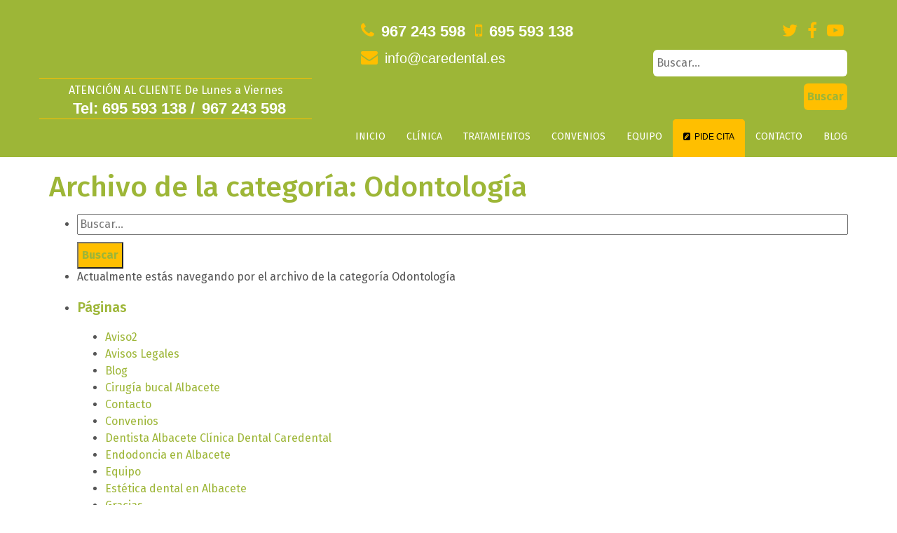

--- FILE ---
content_type: text/html; charset=UTF-8
request_url: https://www.caredental.es/cat/odontologia/
body_size: 11376
content:
<!DOCTYPE html>

<html xmlns="http://www.w3.org/1999/xhtml" lang="es">

<head profile="http://gmpg.org/xfn/11">

<meta charset="utf-8">

<meta http-equiv="X-UA-Compatible" content="IE=edge">

<meta name="viewport" content="width=device-width, initial-scale=1">


<meta name='robots' content='noindex, follow' />

	<!-- This site is optimized with the Yoast SEO plugin v23.1 - https://yoast.com/wordpress/plugins/seo/ -->
	<title>Odontología Archives - Caredental Albacete</title><link rel="preload" data-rocket-preload as="style" href="https://fonts.googleapis.com/css?family=Fira%20Sans%3A400%2C400italic%2C300%2C500%2C700%2C500italic&#038;display=swap" /><link rel="stylesheet" href="https://fonts.googleapis.com/css?family=Fira%20Sans%3A400%2C400italic%2C300%2C500%2C700%2C500italic&#038;display=swap" media="print" onload="this.media='all'" /><noscript><link rel="stylesheet" href="https://fonts.googleapis.com/css?family=Fira%20Sans%3A400%2C400italic%2C300%2C500%2C700%2C500italic&#038;display=swap" /></noscript>
	<meta property="og:locale" content="es_ES" />
	<meta property="og:type" content="article" />
	<meta property="og:title" content="Odontología Archives - Caredental Albacete" />
	<meta property="og:url" content="https://www.caredental.es/cat/odontologia/" />
	<meta property="og:site_name" content="Caredental Albacete" />
	<script type="application/ld+json" class="yoast-schema-graph">{"@context":"https://schema.org","@graph":[{"@type":"CollectionPage","@id":"https://www.caredental.es/cat/odontologia/","url":"https://www.caredental.es/cat/odontologia/","name":"Odontología Archives - Caredental Albacete","isPartOf":{"@id":"https://www.caredental.es/#website"},"primaryImageOfPage":{"@id":"https://www.caredental.es/cat/odontologia/#primaryimage"},"image":{"@id":"https://www.caredental.es/cat/odontologia/#primaryimage"},"thumbnailUrl":"https://www.caredental.es/wp-content/uploads/2018/06/dentición-bebes.jpg","breadcrumb":{"@id":"https://www.caredental.es/cat/odontologia/#breadcrumb"},"inLanguage":"es"},{"@type":"ImageObject","inLanguage":"es","@id":"https://www.caredental.es/cat/odontologia/#primaryimage","url":"https://www.caredental.es/wp-content/uploads/2018/06/dentición-bebes.jpg","contentUrl":"https://www.caredental.es/wp-content/uploads/2018/06/dentición-bebes.jpg","width":1280,"height":856,"caption":"Bebé en plena dentición"},{"@type":"BreadcrumbList","@id":"https://www.caredental.es/cat/odontologia/#breadcrumb","itemListElement":[{"@type":"ListItem","position":1,"name":"Caredental Albacete","item":"https://www.caredental.es/"},{"@type":"ListItem","position":2,"name":"Odontología"}]},{"@type":"WebSite","@id":"https://www.caredental.es/#website","url":"https://www.caredental.es/","name":"Caredental Albacete","description":"cl&iacute;nica dental en Albacete que cuenta con un equipo de dentistas expertos en diversas &aacute;reas de la salud bucodental: ortodoncia, implantes, cirug&iacute;a y est&eacute;tica dental, etc. Avanzada tecnolog&iacute;a para diagn&oacute;sticos m&aacute;s precisos.","publisher":{"@id":"https://www.caredental.es/#organization"},"potentialAction":[{"@type":"SearchAction","target":{"@type":"EntryPoint","urlTemplate":"https://www.caredental.es/?s={search_term_string}"},"query-input":"required name=search_term_string"}],"inLanguage":"es"},{"@type":"Organization","@id":"https://www.caredental.es/#organization","name":"Caredental Albacete","url":"https://www.caredental.es/","logo":{"@type":"ImageObject","inLanguage":"es","@id":"https://www.caredental.es/#/schema/logo/image/","url":"https://www.caredental.es/wp-content/uploads/2018/04/Caredental-clinica-dental-albacete.jpg","contentUrl":"https://www.caredental.es/wp-content/uploads/2018/04/Caredental-clinica-dental-albacete.jpg","width":362,"height":108,"caption":"Caredental Albacete"},"image":{"@id":"https://www.caredental.es/#/schema/logo/image/"},"sameAs":["https://www.facebook.com/Caredentalbacete/","https://x.com/Caredental_alba","https://www.youtube.com/channel/UCoKzrmYdJw1YNamq1UOoLxA/videos"]}]}</script>
	<!-- / Yoast SEO plugin. -->


<link data-minify="1" rel='stylesheet' id='wl-hover-pack-css-css' href='https://www.caredental.es/wp-content/cache/min/1/wp-content/plugins/responsive-photo-gallery/css/hover-pack.css?ver=1766065262' type='text/css' media='all' />
<link data-minify="1" rel='stylesheet' id='wl-boot-strap-css-css' href='https://www.caredental.es/wp-content/cache/min/1/wp-content/plugins/responsive-photo-gallery/css/bootstrap-latest/bootstrap.css?ver=1766065262' type='text/css' media='all' />
<link data-minify="1" rel='stylesheet' id='wl-img-gallery-css-css' href='https://www.caredental.es/wp-content/cache/min/1/wp-content/plugins/responsive-photo-gallery/css/img-gallery.css?ver=1766065262' type='text/css' media='all' />
<link data-minify="1" rel='stylesheet' id='wl-font-awesome-5-css' href='https://www.caredental.es/wp-content/cache/min/1/wp-content/plugins/responsive-photo-gallery/css/font-awesome-latest/css/fontawesome-all.min.css?ver=1766065262' type='text/css' media='all' />
<link data-minify="1" rel='stylesheet' id='jquery-rebox-css-css' href='https://www.caredental.es/wp-content/cache/min/1/wp-content/plugins/responsive-photo-gallery/css/jquery-rebox.css?ver=1766065262' type='text/css' media='all' />
<style id='wp-block-library-inline-css' type='text/css'>
:root{--wp-admin-theme-color:#007cba;--wp-admin-theme-color--rgb:0,124,186;--wp-admin-theme-color-darker-10:#006ba1;--wp-admin-theme-color-darker-10--rgb:0,107,161;--wp-admin-theme-color-darker-20:#005a87;--wp-admin-theme-color-darker-20--rgb:0,90,135;--wp-admin-border-width-focus:2px;--wp-block-synced-color:#7a00df;--wp-block-synced-color--rgb:122,0,223;--wp-bound-block-color:var(--wp-block-synced-color)}@media (min-resolution:192dpi){:root{--wp-admin-border-width-focus:1.5px}}.wp-element-button{cursor:pointer}:root{--wp--preset--font-size--normal:16px;--wp--preset--font-size--huge:42px}:root .has-very-light-gray-background-color{background-color:#eee}:root .has-very-dark-gray-background-color{background-color:#313131}:root .has-very-light-gray-color{color:#eee}:root .has-very-dark-gray-color{color:#313131}:root .has-vivid-green-cyan-to-vivid-cyan-blue-gradient-background{background:linear-gradient(135deg,#00d084,#0693e3)}:root .has-purple-crush-gradient-background{background:linear-gradient(135deg,#34e2e4,#4721fb 50%,#ab1dfe)}:root .has-hazy-dawn-gradient-background{background:linear-gradient(135deg,#faaca8,#dad0ec)}:root .has-subdued-olive-gradient-background{background:linear-gradient(135deg,#fafae1,#67a671)}:root .has-atomic-cream-gradient-background{background:linear-gradient(135deg,#fdd79a,#004a59)}:root .has-nightshade-gradient-background{background:linear-gradient(135deg,#330968,#31cdcf)}:root .has-midnight-gradient-background{background:linear-gradient(135deg,#020381,#2874fc)}.has-regular-font-size{font-size:1em}.has-larger-font-size{font-size:2.625em}.has-normal-font-size{font-size:var(--wp--preset--font-size--normal)}.has-huge-font-size{font-size:var(--wp--preset--font-size--huge)}.has-text-align-center{text-align:center}.has-text-align-left{text-align:left}.has-text-align-right{text-align:right}#end-resizable-editor-section{display:none}.aligncenter{clear:both}.items-justified-left{justify-content:flex-start}.items-justified-center{justify-content:center}.items-justified-right{justify-content:flex-end}.items-justified-space-between{justify-content:space-between}.screen-reader-text{border:0;clip:rect(1px,1px,1px,1px);clip-path:inset(50%);height:1px;margin:-1px;overflow:hidden;padding:0;position:absolute;width:1px;word-wrap:normal!important}.screen-reader-text:focus{background-color:#ddd;clip:auto!important;clip-path:none;color:#444;display:block;font-size:1em;height:auto;left:5px;line-height:normal;padding:15px 23px 14px;text-decoration:none;top:5px;width:auto;z-index:100000}html :where(.has-border-color){border-style:solid}html :where([style*=border-top-color]){border-top-style:solid}html :where([style*=border-right-color]){border-right-style:solid}html :where([style*=border-bottom-color]){border-bottom-style:solid}html :where([style*=border-left-color]){border-left-style:solid}html :where([style*=border-width]){border-style:solid}html :where([style*=border-top-width]){border-top-style:solid}html :where([style*=border-right-width]){border-right-style:solid}html :where([style*=border-bottom-width]){border-bottom-style:solid}html :where([style*=border-left-width]){border-left-style:solid}html :where(img[class*=wp-image-]){height:auto;max-width:100%}:where(figure){margin:0 0 1em}html :where(.is-position-sticky){--wp-admin--admin-bar--position-offset:var(--wp-admin--admin-bar--height,0px)}@media screen and (max-width:600px){html :where(.is-position-sticky){--wp-admin--admin-bar--position-offset:0px}}
</style>
<style id='classic-theme-styles-inline-css' type='text/css'>
/*! This file is auto-generated */
.wp-block-button__link{color:#fff;background-color:#32373c;border-radius:9999px;box-shadow:none;text-decoration:none;padding:calc(.667em + 2px) calc(1.333em + 2px);font-size:1.125em}.wp-block-file__button{background:#32373c;color:#fff;text-decoration:none}
</style>
<link data-minify="1" rel='stylesheet' id='hrw-css' href='https://www.caredental.es/wp-content/cache/min/1/wp-content/plugins/call-now-icon-animate/css.css?ver=1766065262' type='text/css' media='' />
<link rel='stylesheet' id='spba-animate-css' href='https://www.caredental.es/wp-content/plugins/so-page-builder-animate/css/animate.min.css' type='text/css' media='all' />
<link data-minify="1" rel='stylesheet' id='sow-social-media-buttons-flat-6d76281ad28d-css' href='https://www.caredental.es/wp-content/cache/min/1/wp-content/uploads/siteorigin-widgets/sow-social-media-buttons-flat-6d76281ad28d.css?ver=1766065262' type='text/css' media='all' />
<link rel='stylesheet' id='toc-screen-css' href='https://www.caredental.es/wp-content/plugins/table-of-contents-plus/screen.min.css' type='text/css' media='all' />
<link rel='stylesheet' id='wpProQuiz_front_style-css' href='https://www.caredental.es/wp-content/plugins/wp-pro-quiz/css/wpProQuiz_front.min.css' type='text/css' media='all' />
<link data-minify="1" rel='stylesheet' id='wp-pagenavi-css' href='https://www.caredental.es/wp-content/cache/min/1/wp-content/plugins/wp-pagenavi/pagenavi-css.css?ver=1766065262' type='text/css' media='all' />
<link data-minify="1" rel='stylesheet' id='style-bootstrap-css' href='https://www.caredental.es/wp-content/cache/min/1/wp-content/themes/atalantic2/css/bootstrap.min.css?ver=1766065262' type='text/css' media='all' />
<link rel='stylesheet' id='pt-tabs-style-css' href='https://www.caredental.es/wp-content/plugins/tabs-widget-for-page-builder/assets/css/style.min.css' type='text/css' media='all' />
<style id='rocket-lazyload-inline-css' type='text/css'>
.rll-youtube-player{position:relative;padding-bottom:56.23%;height:0;overflow:hidden;max-width:100%;}.rll-youtube-player:focus-within{outline: 2px solid currentColor;outline-offset: 5px;}.rll-youtube-player iframe{position:absolute;top:0;left:0;width:100%;height:100%;z-index:100;background:0 0}.rll-youtube-player img{bottom:0;display:block;left:0;margin:auto;max-width:100%;width:100%;position:absolute;right:0;top:0;border:none;height:auto;-webkit-transition:.4s all;-moz-transition:.4s all;transition:.4s all}.rll-youtube-player img:hover{-webkit-filter:brightness(75%)}.rll-youtube-player .play{height:100%;width:100%;left:0;top:0;position:absolute;background:url(https://www.caredental.es/wp-content/plugins/wp-rocket/assets/img/youtube.png) no-repeat center;background-color: transparent !important;cursor:pointer;border:none;}
</style>
<script type="text/javascript" src="https://www.caredental.es/wp-includes/js/jquery/jquery.min.js" id="jquery-core-js"></script>








<link rel="https://api.w.org/" href="https://www.caredental.es/wp-json/" /><link rel="alternate" title="JSON" type="application/json" href="https://www.caredental.es/wp-json/wp/v2/categories/7" />
<!-- Call Now Icon Animate Mobile 0.1.1 by Alan Tien (alantien.com) -->
<style>.mypage-alo-ph-circle {border-color: #356e13;}
                        .mypage-alo-ph-circle-fill {background-color:#356e13;}
                        .mypage-alo-ph-img-circle {background-color: #356e13;}.mypage-alo-phone:hover .mypage-alo-ph-circle {border-color: #cd8d00;}
                        .mypage-alo-phone:hover .mypage-alo-ph-circle-fill {background-color:#cd8d00;}
                        .mypage-alo-phone:hover .mypage-alo-ph-img-circle {background-color: #cd8d00;}</style><meta name="generator" content="Site Kit by Google 1.132.0" /><link rel="icon" href="https://www.caredental.es/wp-content/uploads/2021/09/cropped-logo-CareDental-1-32x32.png" sizes="32x32" />
<link rel="icon" href="https://www.caredental.es/wp-content/uploads/2021/09/cropped-logo-CareDental-1-192x192.png" sizes="192x192" />
<link rel="apple-touch-icon" href="https://www.caredental.es/wp-content/uploads/2021/09/cropped-logo-CareDental-1-180x180.png" />
<meta name="msapplication-TileImage" content="https://www.caredental.es/wp-content/uploads/2021/09/cropped-logo-CareDental-1-270x270.png" />
		<style type="text/css" id="wp-custom-css">
			/*
Puedes añadir tu propio CSS aquí.

Haz clic en el icono de ayuda de arriba para averiguar más.
*/

.fa-car:before{
	display: none !important;
}

		</style>
		<noscript><style id="rocket-lazyload-nojs-css">.rll-youtube-player, [data-lazy-src]{display:none !important;}</style></noscript><link data-minify="1" rel="stylesheet" type="text/css" href="https://www.caredental.es/wp-content/cache/min/1/wp-content/themes/atalantic2/style.css?ver=1766065263" media="screen" /><link rel="alternate" type="application/rss+xml" title="RSS 2.0" href="https://www.caredental.es/feed/" /><link rel="pingback" href="https://www.caredental.es/xmlrpc.php" />

 <!-- Tipografia -->
        




<script>

  /*(function(i,s,o,g,r,a,m){i['GoogleAnalyticsObject']=r;i[r]=i[r]||function(){

  (i[r].q=i[r].q||[]).push(arguments)},i[r].l=1*new Date();a=s.createElement(o),

  m=s.getElementsByTagName(o)[0];a.async=1;a.src=g;m.parentNode.insertBefore(a,m)

  })(window,document,'script','https://www.google-analytics.com/analytics.js','ga');



  ga('create', 'UA-100473003-1', 'auto');

  ga('send', 'pageview');*/


</script>

<!-- Global site tag (gtag.js) - Google Analytics -->
<script async src="https://www.googletagmanager.com/gtag/js?id=UA-207126975-1"></script>
<script>
  window.dataLayer = window.dataLayer || [];
  function gtag(){dataLayer.push(arguments);}
  gtag('js', new Date());

  gtag('config', 'UA-207126975-1');
</script>

	
<!-- Facebook Pixel Code -->
<script>
  !function(f,b,e,v,n,t,s)
  {if(f.fbq)return;n=f.fbq=function(){n.callMethod?
  n.callMethod.apply(n,arguments):n.queue.push(arguments)};
  if(!f._fbq)f._fbq=n;n.push=n;n.loaded=!0;n.version='2.0';
  n.queue=[];t=b.createElement(e);t.async=!0;
  t.src=v;s=b.getElementsByTagName(e)[0];
  s.parentNode.insertBefore(t,s)}(window, document,'script',
  'https://connect.facebook.net/en_US/fbevents.js');
  fbq('init', '1927767597247079');
  fbq('track', 'PageView');
</script>
<noscript><img height="1" width="1" style="display:none"
  src="https://www.facebook.com/tr?id=1927767597247079&ev=PageView&noscript=1"
/></noscript>
<!-- End Facebook Pixel Code -->




</head><body>    

	<div id="page-2724" class="archive-page">        <div class="container" id="header">        	<div class="navbar navbar-default">  <div class="cabecera-movil text-center container">    <div class="visible-xs">    	<p class="email-contacto"><a href="mailto:info@caredental.es"><i class="fa fa-envelope"></i><span class="mail">info@caredental.es</span></a></p>		<p class="tel-contacto"><a class="telclick" href="tel:967 243 598"><i class="fa fa-phone"><span class="phone">967 243 598</span></i></a></p>  
		
		
		<!--<form method="get" id="searchform" action="https://www.caredental.es/">
    <input type="text" class="field" name="s" id="s" placeholder="Buscar..." value="" />
    <input type="submit" class="submit" name="submit" id="searchsubmit" value="Buscar" />
</form>

-->    </div>     <!-- Brand and toggle get grouped for better mobile display -->    <div class="navbar-header col-sm-12">      <div class="cabecera"> 		
		
		<div class="col-12 col-sm-12 col-md-4 logo-cabecera">
<div class="logo">		<button type="button" class="navbar-toggle" data-toggle="collapse" data-target=".navigation-menu">		        <span class="sr-only">Toggle navigation</span>		        <span class="icon-bar"></span>		        <span class="icon-bar"></span>		        <span class="icon-bar"></span>		      </button> 			<a class="logo" href="https://www.caredental.es/"><img src="data:image/svg+xml,%3Csvg%20xmlns='http://www.w3.org/2000/svg'%20viewBox='0%200%200%200'%3E%3C/svg%3E" alt="Caredental Albacete" data-lazy-src="https://www.caredental.es/wp-content/uploads/2021/09/logo-CareDental-blanco-web-1.png" /><noscript><img src="https://www.caredental.es/wp-content/uploads/2021/09/logo-CareDental-blanco-web-1.png" alt="Caredental Albacete" /></noscript></a>  			</div>
<div class="urgencias">
<p class="tel-urgencias"><a href="https://www.caredental.es/dentista-domicilio/" target="_self">ATENCIÓN AL CLIENTE <span style="">De Lunes a Viernes</span></a></p>
<p class="tel-contacto"><a class="telclick" href="tel:+34695593138"><i class="fa fa-car"><span class="phone">Tel: 695 593 138 /</span></i></a><a class="telclick" href="tel:+34967243598"><span class="phone">967 243 598</span></a> </p>

</div>

</div>
		
		
		<div class="col-sm-5 contacto-header text-center hidden-xs">										<p class="tel-contacto"><a class="telclick" href="tel:967 243 598"><i class="fa fa-phone"><span class="phone">967 243 598</span></i></a>  <a class="telclick" href="tel:+34695593138"><i class="fa fa-mobile"><span class="phone">695 593 138</span></i></a></p>
		
		<p class="email-contacto"><a class="emailclick" href="mailto:info@caredental.es"><i class="fa fa-envelope"></i><span class="emailclick mail">info@caredental.es</span></a></p>           </div>            <div class="col-sm-3 text-right hidden-xs">	            <div class="redessociales-header">					<a href="https://twitter.com/Caredent_alba"><i class="fa fa-twitter"></i></a>					<a href="https://www.facebook.com/caredentalbacete/"><i class="fa fa-facebook"></i></a>					<a href="https://www.youtube.com/channel/UCoKzrmYdJw1YNamq1UOoLxA/videos"><i class="fa fa-youtube-play"></i></a>					<!--<a href=""><i class="fa fa-instagram"></i></a>	-->            </div>				<span class="search-header">					<form method="get" id="searchform" action="https://www.caredental.es/">
    <input type="text" class="field" name="s" id="s" placeholder="Buscar..." value="" />
    <input type="submit" class="submit" name="submit" id="searchsubmit" value="Buscar" />
</form>

 				</span>			</div>  
		
		
		</div>    </div><!-- navbar-header -->     <!-- Collect the nav links, forms, and other content for toggling -->    <div class="menu col-md-12">	    <nav class="collapse navbar-collapse navigation-menu" role="navigation">	      <ul id="menu-menu-principal" class="nav navbar-nav"><li itemscope="itemscope" itemtype="https://www.schema.org/SiteNavigationElement" id="menu-item-40" class="menu-item menu-item-type-custom menu-item-object-custom menu-item-home menu-item-40"><a title="Inicio" href="https://www.caredental.es">Inicio</a></li>
<li itemscope="itemscope" itemtype="https://www.schema.org/SiteNavigationElement" id="menu-item-612" class="menu-item menu-item-type-post_type menu-item-object-page menu-item-612"><a title="Clínica" href="https://www.caredental.es/nuestra-clinica/">Clínica</a></li>
<li itemscope="itemscope" itemtype="https://www.schema.org/SiteNavigationElement" id="menu-item-1594" class="menu-item menu-item-type-post_type menu-item-object-page menu-item-1594"><a title="Tratamientos" href="https://www.caredental.es/tratamientos-bucodentales/">Tratamientos</a></li>
<li itemscope="itemscope" itemtype="https://www.schema.org/SiteNavigationElement" id="menu-item-695" class="menu-item menu-item-type-post_type menu-item-object-page menu-item-695"><a title="Convenios" href="https://www.caredental.es/convenios/">Convenios</a></li>
<li itemscope="itemscope" itemtype="https://www.schema.org/SiteNavigationElement" id="menu-item-41" class="menu-item menu-item-type-post_type menu-item-object-page menu-item-41"><a title="Equipo" href="https://www.caredental.es/equipo-dentistas/">Equipo</a></li>
<li itemscope="itemscope" itemtype="https://www.schema.org/SiteNavigationElement" id="menu-item-407" class="menu-item menu-item-type-custom menu-item-object-custom menu-item-407"><a title="PIDE CITA" href="https://www.caredental.es/pide-cita/">PIDE CITA</a></li>
<li itemscope="itemscope" itemtype="https://www.schema.org/SiteNavigationElement" id="menu-item-47" class="menu-item menu-item-type-post_type menu-item-object-page menu-item-47"><a title="Contacto" href="https://www.caredental.es/contacto/">Contacto</a></li>
<li itemscope="itemscope" itemtype="https://www.schema.org/SiteNavigationElement" id="menu-item-1316" class="menu-item menu-item-type-post_type menu-item-object-page current_page_parent menu-item-1316"><a title="Blog" href="https://www.caredental.es/blog/">Blog</a></li>
</ul>	    </nav><!-- navigation -->    </div>  </div><!-- container --></div><!-- navbar-default -->        </div>    <div class="general">


 
        <div id="container">
            <div id="content" role="main">
 
                <h1 class="page-title">Archivo de la categoría: <span>Odontología</span></h1>
                 
            </div><!-- #content -->
        </div><!-- #container -->
 
	<div id="sidebar" role="complementary">
		<ul>
						<li>
				<form method="get" id="searchform" action="https://www.caredental.es/">
    <input type="text" class="field" name="s" id="s" placeholder="Buscar..." value="" />
    <input type="submit" class="submit" name="submit" id="searchsubmit" value="Buscar" />
</form>

			</li>

			<!-- Author information is disabled per default. Uncomment and fill in your details if you want to use it.
			<li><h2>Autor</h2>
			<p>A little something about you, the author. Nothing lengthy, just an overview.</p>
			</li>
			-->

							<li>

									<p>
				Actualmente estás navegando por el archivo de la categoría Odontología				</p>

			
			</li>
					</ul>
		<ul role="navigation">
				<li class="pagenav"><h2>Páginas</h2><ul><li class="page_item page-item-172"><a href="https://www.caredental.es/aviso2/">Aviso2</a></li>
<li class="page_item page-item-3217"><a href="https://www.caredental.es/avisos-legales/">Avisos Legales</a></li>
<li class="page_item page-item-1312 current_page_parent"><a href="https://www.caredental.es/blog/">Blog</a></li>
<li class="page_item page-item-2701"><a href="https://www.caredental.es/cirugia-bucal-albacete/">Cirugía bucal Albacete</a></li>
<li class="page_item page-item-45"><a href="https://www.caredental.es/contacto/">Contacto</a></li>
<li class="page_item page-item-686"><a href="https://www.caredental.es/convenios/">Convenios</a></li>
<li class="page_item page-item-2"><a href="https://www.caredental.es/">Dentista Albacete Clínica Dental Caredental</a></li>
<li class="page_item page-item-1590"><a href="https://www.caredental.es/endodoncia-albacete/">Endodoncia en Albacete</a></li>
<li class="page_item page-item-37"><a href="https://www.caredental.es/equipo-dentistas/">Equipo</a></li>
<li class="page_item page-item-2336"><a href="https://www.caredental.es/estetica-dental-albacete/">Estética dental en Albacete</a></li>
<li class="page_item page-item-1776"><a href="https://www.caredental.es/gracias/">Gracias</a></li>
<li class="page_item page-item-2015"><a href="https://www.caredental.es/implantes-dentales-albacete/">Implantes dentales en Albacete</a></li>
<li class="page_item page-item-1508"><a href="https://www.caredental.es/mapa-del-sitio/">Mapa del sitio</a></li>
<li class="page_item page-item-605"><a href="https://www.caredental.es/nuestra-clinica/">Nuestra clínica</a></li>
<li class="page_item page-item-2867"><a href="https://www.caredental.es/odontopediatria-albacete/">Odontopediatría en Albacete</a></li>
<li class="page_item page-item-1326"><a href="https://www.caredental.es/ortodoncia-albacete/">Ortodoncia en Albacete</a></li>
<li class="page_item page-item-2548"><a href="https://www.caredental.es/periodoncia-albacete/">Periodoncia en Albacete</a></li>
<li class="page_item page-item-728"><a href="https://www.caredental.es/pide-cita/">Pide Cita</a></li>
<li class="page_item page-item-3218"><a href="https://www.caredental.es/politica-de-cookies/">Política de Cookies</a></li>
<li class="page_item page-item-3219"><a href="https://www.caredental.es/politica-de-privacidad/">Política de Privacidad</a></li>
<li class="page_item page-item-3077"><a href="https://www.caredental.es/radiologia-bucal-albacete/">Radiología bucal en Albacete</a></li>
<li class="page_item page-item-1232"><a href="https://www.caredental.es/tarjeta-caredental/">Tarjeta Caredental</a></li>
<li class="page_item page-item-33"><a href="https://www.caredental.es/tratamientos-bucodentales/">Tratamientos</a></li>
</ul></li>
			<li><h2>Archivos</h2>
				<ul>
					<li><a href='https://www.caredental.es/2023/02/'>febrero 2023</a></li>
	<li><a href='https://www.caredental.es/2019/02/'>febrero 2019</a></li>
	<li><a href='https://www.caredental.es/2018/12/'>diciembre 2018</a></li>
	<li><a href='https://www.caredental.es/2018/11/'>noviembre 2018</a></li>
	<li><a href='https://www.caredental.es/2018/10/'>octubre 2018</a></li>
	<li><a href='https://www.caredental.es/2018/07/'>julio 2018</a></li>
	<li><a href='https://www.caredental.es/2018/06/'>junio 2018</a></li>
	<li><a href='https://www.caredental.es/2018/04/'>abril 2018</a></li>
	<li><a href='https://www.caredental.es/2018/03/'>marzo 2018</a></li>
	<li><a href='https://www.caredental.es/2018/02/'>febrero 2018</a></li>
	<li><a href='https://www.caredental.es/2018/01/'>enero 2018</a></li>
	<li><a href='https://www.caredental.es/2017/12/'>diciembre 2017</a></li>
	<li><a href='https://www.caredental.es/2017/11/'>noviembre 2017</a></li>
	<li><a href='https://www.caredental.es/2017/10/'>octubre 2017</a></li>
	<li><a href='https://www.caredental.es/2017/09/'>septiembre 2017</a></li>
	<li><a href='https://www.caredental.es/2017/08/'>agosto 2017</a></li>
	<li><a href='https://www.caredental.es/2014/12/'>diciembre 2014</a></li>
	<li><a href='https://www.caredental.es/2014/10/'>octubre 2014</a></li>
	<li><a href='https://www.caredental.es/2014/09/'>septiembre 2014</a></li>
	<li><a href='https://www.caredental.es/2014/08/'>agosto 2014</a></li>
	<li><a href='https://www.caredental.es/2014/07/'>julio 2014</a></li>
	<li><a href='https://www.caredental.es/2014/06/'>junio 2014</a></li>
	<li><a href='https://www.caredental.es/2014/05/'>mayo 2014</a></li>
	<li><a href='https://www.caredental.es/2014/04/'>abril 2014</a></li>
	<li><a href='https://www.caredental.es/2014/03/'>marzo 2014</a></li>
	<li><a href='https://www.caredental.es/2014/02/'>febrero 2014</a></li>
	<li><a href='https://www.caredental.es/2014/01/'>enero 2014</a></li>
	<li><a href='https://www.caredental.es/2013/12/'>diciembre 2013</a></li>
	<li><a href='https://www.caredental.es/2013/09/'>septiembre 2013</a></li>
				</ul>
			</li>

				<li class="categories"><h2>Categorías</h2><ul>	<li class="cat-item cat-item-3"><a href="https://www.caredental.es/cat/blog-Caredental/">Blog</a> (34)
</li>
	<li class="cat-item cat-item-26"><a href="https://www.caredental.es/cat/convenios-Caredental/">Convenios</a> (3)
</li>
	<li class="cat-item cat-item-5"><a href="https://www.caredental.es/cat/implantes/">Implantes</a> (1)
</li>
	<li class="cat-item cat-item-1"><a href="https://www.caredental.es/cat/noticias/">Noticias</a> (11)
</li>
	<li class="cat-item cat-item-7 current-cat"><a aria-current="page" href="https://www.caredental.es/cat/odontologia/">Odontología</a> (5)
</li>
	<li class="cat-item cat-item-17"><a href="https://www.caredental.es/cat/ortodoncia/">Ortodoncia</a> (2)
</li>
	<li class="cat-item cat-item-10"><a href="https://www.caredental.es/cat/periodoncia/">Periodoncia</a> (4)
</li>
	<li class="cat-item cat-item-6"><a href="https://www.caredental.es/cat/salud-dental/">Salud dental</a> (24)
</li>
</ul></li>		</ul>
		<ul>
				
					</ul>
	</div>
</div>
<div id="footer" class="row">   

   

    <!--TAR  A�ADIMOS AL FOOTER LOS 4 WIDGET DE FOOTER CREADOS EN WIDGET.PHP  !-->    

    <div id="footer-wrapper" class="col-xs-12 col-sm-12 col-md-12 col-lg-12">

        <div class="container">

            <div class="col-md-3 zona-dcha">

            

                <!-- <p><i class="fa fa-home" aria-hidden="true"></i><span><br/> C/ Zapateros, 17 - 02005 ALBACETE</span></p>-->

                

                    <div class="footer-widget1 "><div
			
			class="so-widget-sow-editor so-widget-sow-editor-base"
			
		>
<div class="siteorigin-widget-tinymce textwidget">
	<p><strong>ATENCIÓN AL CLIENTE</strong></p>
<hr />
<p><i class="fa fa-phone" aria-hidden="true"></i> <a class="telclick" href="tel:+34967243598">967 243 598</a> <!-- /<a class="telclick" href="tel:+34967243741">967 243 741--></p>
<p><!--<i class="fa fa-fax" aria-hidden="true"> <a class="telclick" href="fax:967243741">967 243 741</a>--></p>
<p><i class="fa fa-mobile" aria-hidden="true"></i> <a class="telclick" href="tel:+34695893138">695 593 138</a></p>
<p><i class="emailclick" aria-hidden="true"><a class="emailclick" href="mailto:info@caredental.es">info@caredental.es</a></i></p>
</div>
</div></div><div class="footer-widget1 "><div class="menu-pie2-container"><ul id="menu-pie2" class="menu"><li id="menu-item-3223" class="menu-item menu-item-type-post_type menu-item-object-page menu-item-3223"><a href="https://www.caredental.es/avisos-legales/">Avisos Legales</a></li>
<li id="menu-item-3224" class="menu-item menu-item-type-post_type menu-item-object-page menu-item-3224"><a href="https://www.caredental.es/politica-de-privacidad/">Política de Privacidad</a></li>
<li id="menu-item-3225" class="menu-item menu-item-type-post_type menu-item-object-page menu-item-3225"><a href="https://www.caredental.es/politica-de-cookies/">Política de Cookies</a></li>
</ul></div></div><div class="footer-widget1 "><div
			
			class="so-widget-sow-editor so-widget-sow-editor-base"
			
		>
<div class="siteorigin-widget-tinymce textwidget">
	<p><!--

<div style="width: 97px;"><a title="Directorio de Empresas de Clínicas dentales-dentistas" href="http://www.qweb.es/empresas-de-clinicas-dentales-dentistas.html" target="_blank" rel="nofollow noopener">
<img decoding="async" style="border: 0;" src="data:image/svg+xml,%3Csvg%20xmlns='http://www.w3.org/2000/svg'%20viewBox='0%200%2097%2031'%3E%3C/svg%3E" alt="Directorio de Empresas de Clínicas dentales-dentistas" width="97" height="31" data-lazy-src="http://www.qweb.es/certqweb-www.caredental.es.gif" /><noscript><img decoding="async" style="border: 0;" src="http://www.qweb.es/certqweb-www.caredental.es.gif" alt="Directorio de Empresas de Clínicas dentales-dentistas" width="97" height="31" /></noscript>
</a>--></p>
</div>
</div></div>
            </div>

            <div class="col-md-1"></div>

            <div class="col-md-4">

                <div id="logopie">

               <a href="https://www.caredental.es/" target="_self"><img src="data:image/svg+xml,%3Csvg%20xmlns='http://www.w3.org/2000/svg'%20viewBox='0%200%200%200'%3E%3C/svg%3E" data-lazy-src="https://www.caredental.es/wp-content/uploads/2021/09/logo-CareDental-blanco-web-1.png"><noscript><img src="https://www.caredental.es/wp-content/uploads/2021/09/logo-CareDental-blanco-web-1.png"></noscript></a>

                    <!-- <hr>

                   <p style="text-align: center;">Att. Al Cliente</p>

                    <p class="grandeamarillo"> 967 243 598 - 615 682 879 </p>

                    <p class="medianoblanco"> info@caredental.es</p>

                    <p class="amarillo"> </p> -->

                </div> 

                <div class="footer-widget2 "><div
			
			class="so-widget-sow-editor so-widget-sow-editor-base"
			
		>
<div class="siteorigin-widget-tinymce textwidget">
	<p><i class="fa fa-home" aria-hidden="true"></i> C/ Zapateros, 17 - 02005 ALBACETE</p>
<hr />
<p><strong>HORARIO DE ATENCIÓN AL PÚBLICO</strong></p>
<p>LUNES A VIERNES<br />
de 9:30 a 20:00 h</p>
<p>SÁBADOS Y DOMINGOS<br />
Cerrado</p>
</div>
</div></div>
                

            </div>

            

                <div class="col-md-1"></div>

            <div class="col-md-3">

               

                <div class="footer-widget3 "><div
			
			class="so-widget-sow-social-media-buttons so-widget-sow-social-media-buttons-flat-2285c37c93ee"
			
		>

<div class="social-media-button-container">
	
		<a class="ow-button-hover sow-social-media-button-facebook-0 sow-social-media-button" title="Caredental Albacete en Facebook" aria-label="Caredental Albacete en Facebook" target="_blank" rel="noopener noreferrer" href="https://www.facebook.com/caredentalbacete/" >
			<span>
								<span class="sow-icon-fontawesome sow-fab" data-sow-icon="&#xf39e;"
		 
		aria-hidden="true"></span>							</span>
		</a>
	
		<a class="ow-button-hover sow-social-media-button-x-twitter-0 sow-social-media-button" title="Caredental Albacete en X Twitter" aria-label="Caredental Albacete en X Twitter" target="_blank" rel="noopener noreferrer" href="https://twitter.com/Caredent_alba" >
			<span>
								<span class="sow-icon-fontawesome sow-fab" data-sow-icon="&#xe61b;"
		 
		aria-hidden="true"></span>							</span>
		</a>
	
		<a class="ow-button-hover sow-social-media-button-youtube-0 sow-social-media-button" title="Caredental Albacete en Youtube" aria-label="Caredental Albacete en Youtube" target="_blank" rel="noopener noreferrer" href="https://www.youtube.com/channel/UCoKzrmYdJw1YNamq1UOoLxA/videos" >
			<span>
								<span class="sow-icon-fontawesome sow-fab" data-sow-icon="&#xf167;"
		 
		aria-hidden="true"></span>							</span>
		</a>
	</div>
</div></div><div class="footer-widget3 "><div class="menu-pie1-container"><ul id="menu-pie1" class="menu"><li id="menu-item-417" class="menu-item menu-item-type-post_type menu-item-object-page menu-item-home menu-item-417"><a href="https://www.caredental.es/">Inicio</a></li>
<li id="menu-item-724" class="menu-item menu-item-type-post_type menu-item-object-page menu-item-724"><a href="https://www.caredental.es/nuestra-clinica/">Nuestra clínica</a></li>
<li id="menu-item-416" class="menu-item menu-item-type-post_type menu-item-object-page menu-item-416"><a href="https://www.caredental.es/tratamientos-bucodentales/">Tratamientos</a></li>
<li id="menu-item-723" class="menu-item menu-item-type-post_type menu-item-object-page menu-item-723"><a href="https://www.caredental.es/convenios/">Convenios</a></li>
<li id="menu-item-414" class="menu-item menu-item-type-post_type menu-item-object-page menu-item-414"><a href="https://www.caredental.es/equipo-dentistas/">Equipo</a></li>
<li id="menu-item-2277" class="menu-item menu-item-type-post_type menu-item-object-page menu-item-2277"><a href="https://www.caredental.es/pide-cita/">Pide Cita</a></li>
<li id="menu-item-413" class="menu-item menu-item-type-post_type menu-item-object-page menu-item-413"><a href="https://www.caredental.es/contacto/">Contacto</a></li>
<li id="menu-item-2276" class="menu-item menu-item-type-post_type menu-item-object-page current_page_parent menu-item-2276"><a href="https://www.caredental.es/blog/">Blog</a></li>
</ul></div></div>
            </div>

        </div>

        <div class="footer_bajo">

            <div class="container">

               <!-- <p><span></span></p> -->

                <p><span>Todos los derechos reservados |  <span>Diseño y desarrollo web: Atalantic Soluciones Digitales</span></p>

               

            
            </div>

        </div>

        

        

    </div>

</div>
<script type="text/javascript">
(function($) {
	// Track submission events.
  		$('.telclick').click(function(event){
		  	  gtag('event', 'click', {
			  'event_category': 'contacto',
			  'event_label': 'telefono'
			});
			 fbq('track', 'Lead');
		 	//alert('telclick');
	  	});
	  	
  		$('.emailclick').click(function(event){
		  	 gtag('event', 'click', {
			  'event_category': 'contacto',
			  'event_label': 'email'
			});
			fbq('track', 'Lead');
			//alert('emailclick');
	  	});
  		
  		$('.cresta-whatsapp-chat-box').click(function(event){
		  	  gtag('event', 'click', {
			  'event_category': 'contacto',
			  'event_label': 'whatsapp'
			});
			fbq('track', 'Lead');
			//alert('cresta-whatsapp-chat-box');
	  	});
		
  		$('.mypage-alo-phone').click(function(event){
		  gtag('event', 'click', {
			  'event_category': 'contacto',
			  'event_label': 'call'
			});
			fbq('track', 'Lead');
			//alert('mypage-alo-phone');
	  	});
})(jQuery);
</script>
        <a href="tel:967243598" class="hotlinemp" rel="nofollow">
        <div class="mypage-alo-phone" style="">
        <div class="animated infinite zoomIn mypage-alo-ph-circle">
        </div>
        <div class="animated infinite pulse mypage-alo-ph-circle-fill">
        </div>
        <div class="animated infinite tada mypage-alo-ph-img-circle">
        </div>
        </div>
        </a>
        	
	
<link data-minify="1" rel='stylesheet' id='sow-social-media-buttons-flat-2285c37c93ee-css' href='https://www.caredental.es/wp-content/cache/min/1/wp-content/uploads/siteorigin-widgets/sow-social-media-buttons-flat-2285c37c93ee.css?ver=1766065263' type='text/css' media='all' />
<link data-minify="1" rel='stylesheet' id='siteorigin-widget-icon-font-fontawesome-css' href='https://www.caredental.es/wp-content/cache/min/1/wp-content/plugins/so-widgets-bundle/icons/fontawesome/style.css?ver=1766065263' type='text/css' media='all' />
<style id='global-styles-inline-css' type='text/css'>
:root{--wp--preset--aspect-ratio--square: 1;--wp--preset--aspect-ratio--4-3: 4/3;--wp--preset--aspect-ratio--3-4: 3/4;--wp--preset--aspect-ratio--3-2: 3/2;--wp--preset--aspect-ratio--2-3: 2/3;--wp--preset--aspect-ratio--16-9: 16/9;--wp--preset--aspect-ratio--9-16: 9/16;--wp--preset--color--black: #000000;--wp--preset--color--cyan-bluish-gray: #abb8c3;--wp--preset--color--white: #ffffff;--wp--preset--color--pale-pink: #f78da7;--wp--preset--color--vivid-red: #cf2e2e;--wp--preset--color--luminous-vivid-orange: #ff6900;--wp--preset--color--luminous-vivid-amber: #fcb900;--wp--preset--color--light-green-cyan: #7bdcb5;--wp--preset--color--vivid-green-cyan: #00d084;--wp--preset--color--pale-cyan-blue: #8ed1fc;--wp--preset--color--vivid-cyan-blue: #0693e3;--wp--preset--color--vivid-purple: #9b51e0;--wp--preset--gradient--vivid-cyan-blue-to-vivid-purple: linear-gradient(135deg,rgba(6,147,227,1) 0%,rgb(155,81,224) 100%);--wp--preset--gradient--light-green-cyan-to-vivid-green-cyan: linear-gradient(135deg,rgb(122,220,180) 0%,rgb(0,208,130) 100%);--wp--preset--gradient--luminous-vivid-amber-to-luminous-vivid-orange: linear-gradient(135deg,rgba(252,185,0,1) 0%,rgba(255,105,0,1) 100%);--wp--preset--gradient--luminous-vivid-orange-to-vivid-red: linear-gradient(135deg,rgba(255,105,0,1) 0%,rgb(207,46,46) 100%);--wp--preset--gradient--very-light-gray-to-cyan-bluish-gray: linear-gradient(135deg,rgb(238,238,238) 0%,rgb(169,184,195) 100%);--wp--preset--gradient--cool-to-warm-spectrum: linear-gradient(135deg,rgb(74,234,220) 0%,rgb(151,120,209) 20%,rgb(207,42,186) 40%,rgb(238,44,130) 60%,rgb(251,105,98) 80%,rgb(254,248,76) 100%);--wp--preset--gradient--blush-light-purple: linear-gradient(135deg,rgb(255,206,236) 0%,rgb(152,150,240) 100%);--wp--preset--gradient--blush-bordeaux: linear-gradient(135deg,rgb(254,205,165) 0%,rgb(254,45,45) 50%,rgb(107,0,62) 100%);--wp--preset--gradient--luminous-dusk: linear-gradient(135deg,rgb(255,203,112) 0%,rgb(199,81,192) 50%,rgb(65,88,208) 100%);--wp--preset--gradient--pale-ocean: linear-gradient(135deg,rgb(255,245,203) 0%,rgb(182,227,212) 50%,rgb(51,167,181) 100%);--wp--preset--gradient--electric-grass: linear-gradient(135deg,rgb(202,248,128) 0%,rgb(113,206,126) 100%);--wp--preset--gradient--midnight: linear-gradient(135deg,rgb(2,3,129) 0%,rgb(40,116,252) 100%);--wp--preset--font-size--small: 13px;--wp--preset--font-size--medium: 20px;--wp--preset--font-size--large: 36px;--wp--preset--font-size--x-large: 42px;--wp--preset--spacing--20: 0.44rem;--wp--preset--spacing--30: 0.67rem;--wp--preset--spacing--40: 1rem;--wp--preset--spacing--50: 1.5rem;--wp--preset--spacing--60: 2.25rem;--wp--preset--spacing--70: 3.38rem;--wp--preset--spacing--80: 5.06rem;--wp--preset--shadow--natural: 6px 6px 9px rgba(0, 0, 0, 0.2);--wp--preset--shadow--deep: 12px 12px 50px rgba(0, 0, 0, 0.4);--wp--preset--shadow--sharp: 6px 6px 0px rgba(0, 0, 0, 0.2);--wp--preset--shadow--outlined: 6px 6px 0px -3px rgba(255, 255, 255, 1), 6px 6px rgba(0, 0, 0, 1);--wp--preset--shadow--crisp: 6px 6px 0px rgba(0, 0, 0, 1);}:where(.is-layout-flex){gap: 0.5em;}:where(.is-layout-grid){gap: 0.5em;}body .is-layout-flex{display: flex;}.is-layout-flex{flex-wrap: wrap;align-items: center;}.is-layout-flex > :is(*, div){margin: 0;}body .is-layout-grid{display: grid;}.is-layout-grid > :is(*, div){margin: 0;}:where(.wp-block-columns.is-layout-flex){gap: 2em;}:where(.wp-block-columns.is-layout-grid){gap: 2em;}:where(.wp-block-post-template.is-layout-flex){gap: 1.25em;}:where(.wp-block-post-template.is-layout-grid){gap: 1.25em;}.has-black-color{color: var(--wp--preset--color--black) !important;}.has-cyan-bluish-gray-color{color: var(--wp--preset--color--cyan-bluish-gray) !important;}.has-white-color{color: var(--wp--preset--color--white) !important;}.has-pale-pink-color{color: var(--wp--preset--color--pale-pink) !important;}.has-vivid-red-color{color: var(--wp--preset--color--vivid-red) !important;}.has-luminous-vivid-orange-color{color: var(--wp--preset--color--luminous-vivid-orange) !important;}.has-luminous-vivid-amber-color{color: var(--wp--preset--color--luminous-vivid-amber) !important;}.has-light-green-cyan-color{color: var(--wp--preset--color--light-green-cyan) !important;}.has-vivid-green-cyan-color{color: var(--wp--preset--color--vivid-green-cyan) !important;}.has-pale-cyan-blue-color{color: var(--wp--preset--color--pale-cyan-blue) !important;}.has-vivid-cyan-blue-color{color: var(--wp--preset--color--vivid-cyan-blue) !important;}.has-vivid-purple-color{color: var(--wp--preset--color--vivid-purple) !important;}.has-black-background-color{background-color: var(--wp--preset--color--black) !important;}.has-cyan-bluish-gray-background-color{background-color: var(--wp--preset--color--cyan-bluish-gray) !important;}.has-white-background-color{background-color: var(--wp--preset--color--white) !important;}.has-pale-pink-background-color{background-color: var(--wp--preset--color--pale-pink) !important;}.has-vivid-red-background-color{background-color: var(--wp--preset--color--vivid-red) !important;}.has-luminous-vivid-orange-background-color{background-color: var(--wp--preset--color--luminous-vivid-orange) !important;}.has-luminous-vivid-amber-background-color{background-color: var(--wp--preset--color--luminous-vivid-amber) !important;}.has-light-green-cyan-background-color{background-color: var(--wp--preset--color--light-green-cyan) !important;}.has-vivid-green-cyan-background-color{background-color: var(--wp--preset--color--vivid-green-cyan) !important;}.has-pale-cyan-blue-background-color{background-color: var(--wp--preset--color--pale-cyan-blue) !important;}.has-vivid-cyan-blue-background-color{background-color: var(--wp--preset--color--vivid-cyan-blue) !important;}.has-vivid-purple-background-color{background-color: var(--wp--preset--color--vivid-purple) !important;}.has-black-border-color{border-color: var(--wp--preset--color--black) !important;}.has-cyan-bluish-gray-border-color{border-color: var(--wp--preset--color--cyan-bluish-gray) !important;}.has-white-border-color{border-color: var(--wp--preset--color--white) !important;}.has-pale-pink-border-color{border-color: var(--wp--preset--color--pale-pink) !important;}.has-vivid-red-border-color{border-color: var(--wp--preset--color--vivid-red) !important;}.has-luminous-vivid-orange-border-color{border-color: var(--wp--preset--color--luminous-vivid-orange) !important;}.has-luminous-vivid-amber-border-color{border-color: var(--wp--preset--color--luminous-vivid-amber) !important;}.has-light-green-cyan-border-color{border-color: var(--wp--preset--color--light-green-cyan) !important;}.has-vivid-green-cyan-border-color{border-color: var(--wp--preset--color--vivid-green-cyan) !important;}.has-pale-cyan-blue-border-color{border-color: var(--wp--preset--color--pale-cyan-blue) !important;}.has-vivid-cyan-blue-border-color{border-color: var(--wp--preset--color--vivid-cyan-blue) !important;}.has-vivid-purple-border-color{border-color: var(--wp--preset--color--vivid-purple) !important;}.has-vivid-cyan-blue-to-vivid-purple-gradient-background{background: var(--wp--preset--gradient--vivid-cyan-blue-to-vivid-purple) !important;}.has-light-green-cyan-to-vivid-green-cyan-gradient-background{background: var(--wp--preset--gradient--light-green-cyan-to-vivid-green-cyan) !important;}.has-luminous-vivid-amber-to-luminous-vivid-orange-gradient-background{background: var(--wp--preset--gradient--luminous-vivid-amber-to-luminous-vivid-orange) !important;}.has-luminous-vivid-orange-to-vivid-red-gradient-background{background: var(--wp--preset--gradient--luminous-vivid-orange-to-vivid-red) !important;}.has-very-light-gray-to-cyan-bluish-gray-gradient-background{background: var(--wp--preset--gradient--very-light-gray-to-cyan-bluish-gray) !important;}.has-cool-to-warm-spectrum-gradient-background{background: var(--wp--preset--gradient--cool-to-warm-spectrum) !important;}.has-blush-light-purple-gradient-background{background: var(--wp--preset--gradient--blush-light-purple) !important;}.has-blush-bordeaux-gradient-background{background: var(--wp--preset--gradient--blush-bordeaux) !important;}.has-luminous-dusk-gradient-background{background: var(--wp--preset--gradient--luminous-dusk) !important;}.has-pale-ocean-gradient-background{background: var(--wp--preset--gradient--pale-ocean) !important;}.has-electric-grass-gradient-background{background: var(--wp--preset--gradient--electric-grass) !important;}.has-midnight-gradient-background{background: var(--wp--preset--gradient--midnight) !important;}.has-small-font-size{font-size: var(--wp--preset--font-size--small) !important;}.has-medium-font-size{font-size: var(--wp--preset--font-size--medium) !important;}.has-large-font-size{font-size: var(--wp--preset--font-size--large) !important;}.has-x-large-font-size{font-size: var(--wp--preset--font-size--x-large) !important;}
</style>



<script type="text/javascript" defer async defer src="https://tag.oniad.com/e6713d52-847a-49de-899d-17ad9c74e4ff" id="ONiAd_tracking-js"></script>
<script>window.lazyLoadOptions=[{elements_selector:"img[data-lazy-src],.rocket-lazyload,iframe[data-lazy-src]",data_src:"lazy-src",data_srcset:"lazy-srcset",data_sizes:"lazy-sizes",class_loading:"lazyloading",class_loaded:"lazyloaded",threshold:300,callback_loaded:function(element){if(element.tagName==="IFRAME"&&element.dataset.rocketLazyload=="fitvidscompatible"){if(element.classList.contains("lazyloaded")){if(typeof window.jQuery!="undefined"){if(jQuery.fn.fitVids){jQuery(element).parent().fitVids()}}}}}},{elements_selector:".rocket-lazyload",data_src:"lazy-src",data_srcset:"lazy-srcset",data_sizes:"lazy-sizes",class_loading:"lazyloading",class_loaded:"lazyloaded",threshold:300,}];window.addEventListener('LazyLoad::Initialized',function(e){var lazyLoadInstance=e.detail.instance;if(window.MutationObserver){var observer=new MutationObserver(function(mutations){var image_count=0;var iframe_count=0;var rocketlazy_count=0;mutations.forEach(function(mutation){for(var i=0;i<mutation.addedNodes.length;i++){if(typeof mutation.addedNodes[i].getElementsByTagName!=='function'){continue}
if(typeof mutation.addedNodes[i].getElementsByClassName!=='function'){continue}
images=mutation.addedNodes[i].getElementsByTagName('img');is_image=mutation.addedNodes[i].tagName=="IMG";iframes=mutation.addedNodes[i].getElementsByTagName('iframe');is_iframe=mutation.addedNodes[i].tagName=="IFRAME";rocket_lazy=mutation.addedNodes[i].getElementsByClassName('rocket-lazyload');image_count+=images.length;iframe_count+=iframes.length;rocketlazy_count+=rocket_lazy.length;if(is_image){image_count+=1}
if(is_iframe){iframe_count+=1}}});if(image_count>0||iframe_count>0||rocketlazy_count>0){lazyLoadInstance.update()}});var b=document.getElementsByTagName("body")[0];var config={childList:!0,subtree:!0};observer.observe(b,config)}},!1)</script><script data-no-minify="1" async src="https://www.caredental.es/wp-content/plugins/wp-rocket/assets/js/lazyload/17.8.3/lazyload.min.js"></script>

<script>var rocket_lcp_data = {"ajax_url":"https:\/\/www.caredental.es\/wp-admin\/admin-ajax.php","nonce":"fae8dd9b0f","url":"https:\/\/www.caredental.es\/cat\/odontologia","is_mobile":false,"elements":"img, video, picture, p, main, div, li, svg, section, header","width_threshold":1600,"height_threshold":700,"delay":500,"debug":null}</script><script data-name="wpr-lcp-beacon" src='https://www.caredental.es/wp-content/plugins/wp-rocket/assets/js/lcp-beacon.min.js' async></script><script src="https://www.caredental.es/wp-content/cache/min/1/dce8b8c0932f480ba3d8dae19472aded.js" data-minify="1" defer></script><script type="text/javascript">
document.addEventListener( 'wpcf7mailsent', function( event ) {
    //ga( 'send', 'event', 'Contact Form', 'submit' );
    fbq('track', 'Lead');
}, false );
</script></body>
</html>
<!-- This website is like a Rocket, isn't it? Performance optimized by WP Rocket. Learn more: https://wp-rocket.me - Debug: cached@1769401760 -->

--- FILE ---
content_type: text/css; charset=UTF-8
request_url: https://www.caredental.es/wp-content/cache/min/1/wp-content/plugins/responsive-photo-gallery/css/hover-pack.css?ver=1766065262
body_size: 1552
content:
.safari5 *{-webkit-transform:none!important;-webkit-transition:none!important}.b-link-fade{position:relative;display:inline-block;vertical-align:top;margin-bottom:5px}.b-link-fade .b-wrapper{z-index:1}.b-link-fade .b-top-line{z-index:0}.b-link-fade .b-wrapper,.b-link-fade .b-top-line{position:absolute;width:100%;height:100%;top:0;left:0;text-align:center;color:#fff;background:#74c9be;visibility:hidden}.b-link-fade .b-wrapper,.b-link-fade .b-top-line{transition:all 0.6s ease;-moz-transition:all 0.6s ease;-ms-transition:all 0.6s ease;-o-transition:all 0.6s ease;-webkit-transition:all 0.6s ease;overflow:hidden;opacity:0}.b-link-fade:hover .b-wrapper,.b-link-fade:hover .b-top-line{opacity:1;visibility:visible}.b-link-flow{position:relative;display:inline-block;vertical-align:top;margin-bottom:5px}.b-link-flow .b-wrapper{z-index:1}.b-link-flow .b-top-line{z-index:0}.b-link-flow .b-wrapper,.b-link-flow .b-top-line{position:absolute;width:100%;height:100%;top:0;left:0;text-align:center;color:#fff;background:#74c9be;visibility:hidden}.b-link-flow .b-wrapper,.b-link-flow .b-top-line{transition:all 0.6s ease;-moz-transition:all 0.6s ease;-ms-transition:all 0.6s ease;-o-transition:all 0.6s ease;-webkit-transition:all 0.6s ease;transform:scale(0);-moz-transform:scale(0);-ms-transform:scale(0);-o-transform:scale(0);-webkit-transform:scale(0);opacity:0}.b-link-flow:hover .b-wrapper,.b-link-flow:hover .b-top-line{transform:scale(1);-moz-transform:scale(1);-ms-transform:scale(1);-o-transform:scale(1);-webkit-transform:scale(1);opacity:1;visibility:visible}.b-link-stroke{position:relative;display:inline-block;vertical-align:top;font-family:'Open Sans',sans-serif;font-weight:300;overflow:hidden;margin-bottom:5px}.b-link-stroke .b-wrapper{position:absolute;width:100%;height:100%;top:0;left:0;text-align:center;color:#fff}.b-link-stroke .b-top-line{position:absolute;top:-100%;left:0;width:50%;height:100%;background:#74c9be}.b-link-stroke .b-bottom-line{position:absolute;bottom:-100%;right:0;width:50%;height:100%;background:#74c9be}.b-link-stroke .b-top-line,.b-link-stroke .b-bottom-line{transition:all 0.5s;-moz-transition:all 0.5s;-ms-transition:all 0.5s;-o-transition:all 0.5s;-webkit-transition:all 0.5s}.b-link-stroke:hover .b-top-line{top:0}.b-link-stroke:hover .b-bottom-line{bottom:0}.b-link-twist{position:relative;display:inline-block;vertical-align:top;font-family:'Open Sans',sans-serif;font-weight:300;margin-bottom:5px}.b-link-twist .b-wrapper{position:absolute;width:100%;height:100%;top:0;left:0;text-align:center;color:#fff;overflow:hidden}.b-link-twist .b-top-line{position:absolute;top:0;left:1px;width:50%;height:100%;background:#74c9be;transform:perspective(400px) rotate3d(180,0,0,0deg);-webkit-transform:perspective(400px) rotate3d(180,0,0,0deg);-moz-transform:perspective(400px) rotate3d(180,0,0,0deg);-o-transform:perspective(400px) rotate3d(180,0,0,0deg);-ms-transform:perspective(400px) rotate3d(180,0,0,0deg)}.b-link-twist .b-bottom-line{position:absolute;bottom:0;right:0;width:50%;height:100%;background:#74c9be;transform:perspective(400px) rotate3d(180,0,0,0deg);-webkit-transform:perspective(400px) rotate3d(180,0,0,0deg);-moz-transform:perspective(400px) rotate3d(180,0,0,0deg);-o-transform:perspective(400px) rotate3d(180,0,0,0deg);-ms-transform:perspective(400px) rotate3d(180,0,0,0deg)}.b-link-twist .b-top-line{transition:all 1s;-moz-transition:all 1s;-ms-transition:all 1s;-o-transition:all 1s;-webkit-transition:all 1s;background-position:left top}.b-link-twist .b-bottom-line{transition:all 1s 0.1s;-moz-transition:all 1s 0.1s;-ms-transition:all 1s 0.1s;-o-transition:all 1s 0.1s;-webkit-transition:all 1s 0.1s;background-position:right top}.b-link-twist:hover .b-top-line{transform:perspective(400px) rotate3d(180,0,0,180deg);-webkit-transform:perspective(400px) rotate3d(180,0,0,180deg);-moz-transform:perspective(400px) rotate3d(180,0,0,180deg);-o-transform:perspective(400px) rotate3d(180,0,0,180deg);-ms-transform:perspective(400px) rotate3d(180,0,0,180deg)}.b-link-twist:hover .b-bottom-line{transform:perspective(400px) rotate3d(180,0,0,-180deg);-webkit-transform:perspective(400px) rotate3d(180,0,0,-180deg);-moz-transform:perspective(400px) rotate3d(180,0,0,-180deg);-o-transform:perspective(400px) rotate3d(180,0,0,-180deg);-ms-transform:perspective(400px) rotate3d(180,0,0,-180deg)}.b-link-twist .b-top-line b,.b-link-twist .b-bottom-line b{transition:all 0.3s 0.2s;-moz-transition:all 0.3s 0.2s;-ms-transition:all 0.3s 0.2s;-o-transition:all 0.3s 0.2s;-webkit-transition:all 0.3s 0.2s;position:absolute;top:0;left:0;width:101%;height:100%}.b-link-twist:hover .b-top-line b,.b-link-twist:hover .b-bottom-line b{background:#74c9be;height:100%}.b-link-flip{position:relative;display:inline-block;vertical-align:top;font-family:'Open Sans',sans-serif;font-weight:300;margin-bottom:5px;background:#74c9be}.b-link-flip .b-wrapper{position:absolute;width:100%;height:100%;top:0;left:0;text-align:center;color:#fff;overflow:hidden;z-index:1;visibility:hidden}.b-link-flip:hover .b-wrapper{visibility:visible}.b-link-flip .b-top-line{position:absolute;top:0;left:0;width:100%;height:50%;background:#74c9be;-webkit-transform-origin:50% 100%;-moz-transform-origin:50% 100%;-o-transform-origin:50% 100%;-ms-transform-origin:50% 100%;transform-origin:50% 100%;-webkit-transform:perspective(400px) rotateX(0deg) rotateY(0deg) rotateZ(0deg);-moz-transform:perspective(400px) rotateX(0deg) rotateY(0deg) rotateZ(0deg);-o-transform:perspective(400px) rotateX(0deg) rotateY(0deg) rotateZ(0deg);-ms-transform:perspective(400px) rotateX(0deg) rotateY(0deg) rotateZ(0deg);transform:perspective(400px) rotateX(0deg) rotateY(0deg) rotateZ(0deg)}.safari5 .b-link-flip .b-top-line{height:100%}.b-link-flip .b-bottom-line{position:absolute;bottom:0;right:0;width:100%;height:50%;background:#74c9be}.b-link-flip .b-top-line{transition:all 1s;-moz-transition:all 1s;-ms-transition:all 1s;-o-transition:all 1s;-webkit-transition:all 1s;background-position:left top;z-index:1}.b-link-flip .b-bottom-line{background-position:left bottom;z-index:0}.b-link-flip:hover .b-top-line{-webkit-transform-origin:50% 100%;-moz-transform-origin:50% 100%;-o-transform-origin:50% 100%;-ms-transform-origin:50% 100%;transform-origin:50% 100%;-webkit-transform:perspective(400px) rotateX(-180deg) rotateY(0deg) rotateZ(0deg);-moz-transform:perspective(400px) rotateX(-180deg) rotateY(0deg) rotateZ(0deg);-o-transform:perspective(400px) rotateX(-180deg) rotateY(0deg) rotateZ(0deg);-ms-transform:perspective(400px) rotateX(-180deg) rotateY(0deg) rotateZ(0deg);transform:perspective(400px) rotateX(-180deg) rotateY(0deg) rotateZ(0deg)}.b-link-flip .b-top-line b{transition:all 0.3s 0.2s;-moz-transition:all 0.3s 0.2s;-ms-transition:all 0.3s 0.2s;-o-transition:all 0.3s 0.2s;-webkit-transition:all 0.3s 0.2s}.b-link-flip .b-top-line b,.b-link-flip .b-bottom-line b{height:101%;position:absolute;top:0;left:0;width:100%}.b-link-flip:hover .b-top-line b{background:#74c9be}.lt-ie10 .b-link-flip:hover .b-bottom-line b{background:#74c9be}.b-link-box{position:relative;display:inline-block;vertical-align:top;font-family:'Open Sans',sans-serif;font-weight:300;margin-bottom:5px;overflow:hidden}.b-link-box .b-wrapper{position:absolute;width:100%;height:100%;top:0;left:0;text-align:center;color:#fff;overflow:hidden}.b-link-box .b-top-line{position:absolute;left:0;top:0%;right:0;bottom:0%;transition:all 0.5s linear;-moz-transition:all 0.5s linear;-ms-transition:all 0.5s linear;-o-transition:all 0.5s linear;-webkit-transition:all 0.5s linear;border:30px solid #74c9be;-webkit-transform:scale(2);-moz-transform:scale(2);-o-transform:scale(2);-ms-transform:scale(2);transform:scale(2);visibility:hidden}.b-link-box .b-bottom-line{position:absolute;left:0;top:0;width:100%;height:100%;transition:all 0.3s linear;-moz-transition:all 0.3s linear;-ms-transition:all 0.3s linear;-o-transition:all 0.3s linear;-webkit-transition:all 0.3s linear;visibility:hidden;-webkit-transform:scale(0);-moz-transform:scale(0);-o-transform:scale(0);-ms-transform:scale(0);transform:scale(0);background:#74c9be}.b-link-box:hover .b-top-line{-webkit-transform:scale(1);-moz-transform:scale(1);-o-transform:scale(1);-ms-transform:scale(1);transform:scale(1);visibility:visible}.b-link-box:hover .b-bottom-line{-webkit-transform:scale(.8);-moz-transform:scale(.8);-o-transform:scale(.8);-ms-transform:scale(.8);transform:scale(.8);visibility:visible}.b-link-stripe{position:relative;display:inline-block;vertical-align:top;font-family:'Open Sans',sans-serif;font-weight:300;margin-bottom:5px;overflow:hidden}.b-link-stripe .b-wrapper{position:absolute;width:100%;height:100%;top:0;left:0;text-align:center;color:#fff;overflow:hidden}.b-link-stripe .b-line{position:absolute;top:0;bottom:0;width:20%;background:#74c9be;transition:all 0.5s linear;-moz-transition:all 0.5s linear;-ms-transition:all 0.5s linear;-o-transition:all 0.5s linear;-webkit-transition:all 0.5s linear;opacity:0;visibility:hidden}.b-link-stripe:hover .b-line{visibility:visible}.b-link-stripe .b-line1{left:0}.b-link-stripe .b-line2{left:20%;transition-delay:0.1s!important;-moz-transition-delay:0.1s!important;-ms-transition-delay:0.1s!important;-o-transition-delay:0.1s!important;-webkit-transition-delay:0.1s!important}.b-link-stripe .b-line3{left:40%;transition-delay:0.2s!important;-moz-transition-delay:0.2s!important;-ms-transition-delay:0.2s!important;-o-transition-delay:0.2s!important;-webkit-transition-delay:0.2s!important}.b-link-stripe .b-line4{left:60%;transition-delay:0.3s!important;-moz-transition-delay:0.3s!important;-ms-transition-delay:0.3s!important;-o-transition-delay:0.3s!important;-webkit-transition-delay:0.3s!important}.b-link-stripe .b-line5{left:80%;transition-delay:0.4s!important;-moz-transition-delay:0.4s!important;-ms-transition-delay:0.4s!important;-o-transition-delay:0.4s!important;-webkit-transition-delay:0.4s!important}.b-link-stripe:hover .b-line{opacity:1}.b-link-apart-horisontal,.b-link-apart-vertical{position:relative;display:inline-block;vertical-align:top;font-family:'Open Sans',sans-serif;font-weight:300;margin-bottom:5px;overflow:hidden}.b-link-apart-horisontal .b-wrapper,.b-link-apart-vertical .b-wrapper{position:absolute;width:100%;height:100%;top:0;left:0;text-align:center;color:#fff;overflow:hidden}.b-link-apart-horisontal .b-top-line,.b-link-apart-horisontal .b-bottom-line,.b-link-apart-vertical .b-top-line,.b-link-apart-vertical .b-bottom-line{position:absolute;transition:all 0.2s linear;-moz-transition:all 0.2s linear;-ms-transition:all 0.2s linear;-o-transition:all 0.2s linear;-webkit-transition:all 0.2s linear}.b-link-apart-horisontal .b-top-line-up,.b-link-apart-horisontal .b-bottom-line-up,.b-link-apart-vertical .b-top-line-up,.b-link-apart-vertical .b-bottom-line-up{position:absolute;transition:all 0.2s 0.2s linear;-moz-transition:all 0.2s 0.2s linear;-ms-transition:all 0.2s 0.2s linear;-o-transition:all 0.2s 0.2s linear;-webkit-transition:all 0.2s 0.2s linear}.b-link-apart-horisontal .b-top-line,.b-link-apart-horisontal .b-bottom-line{height:0%;left:50%;right:50%}.b-link-apart-horisontal:hover .b-top-line,.b-link-apart-horisontal:hover .b-bottom-line{left:0;right:0}.b-link-apart-horisontal .b-top-line-up,.b-link-apart-horisontal .b-bottom-line-up{left:0;right:0;height:0}.b-link-apart-horisontal:hover .b-top-line-up,.b-link-apart-horisontal:hover .b-bottom-line-up{height:50%}.b-link-apart-vertical .b-top-line,.b-link-apart-vertical .b-bottom-line{width:0%;top:50%;bottom:50%}.b-link-apart-vertical:hover .b-top-line,.b-link-apart-vertical:hover .b-bottom-line{top:0;bottom:0}.b-link-apart-vertical .b-top-line-up,.b-link-apart-vertical .b-bottom-line-up{top:0;bottom:0;width:0}.b-link-apart-vertical:hover .b-top-line-up,.b-link-apart-vertical:hover .b-bottom-line-up{width:50%}.b-link-apart-horisontal .b-top-line,.b-link-apart-horisontal .b-top-line-up{top:50%;background:#74c9be}.b-link-apart-horisontal .b-bottom-line,.b-link-apart-horisontal .b-bottom-line-up{bottom:50%;background:#74c9be}.b-link-apart-vertical .b-top-line,.b-link-apart-vertical .b-top-line-up{left:50%;background:#74c9be}.b-link-apart-vertical .b-bottom-line,.b-link-apart-vertical .b-bottom-line-up{right:50%;background:#74c9be}.b-link-diagonal{position:relative;display:inline-block;vertical-align:top;font-family:'Open Sans',sans-serif;font-weight:300;margin-bottom:5px;overflow:hidden}.b-link-diagonal .b-wrapper{position:absolute;width:100%;height:100%;top:0;left:0;text-align:center;color:#fff;overflow:hidden}.b-link-diagonal .b-line-group{position:absolute;top:0;left:0;right:0;bottom:0;transform:rotate(-25deg);-webkit-transform:rotate(-25deg);-moz-transform:rotate(-25deg);-o-transform:rotate(-25deg);-ms-transform:rotate(-25deg)}.b-link-diagonal .b-line{position:absolute;top:-90px;bottom:-60px;width:20.2%;background:#74c9be;transition:all 0.2s linear;-moz-transition:all 0.2s linear;-ms-transition:all 0.2s linear;-o-transition:all 0.2s linear;-webkit-transition:all 0.2s linear}.b-link-diagonal .b-line1{left:-10%;width:30.3%}.b-link-diagonal .b-line2{left:20%;transition-delay:0.1s!important;-moz-transition-delay:0.1s!important;-ms-transition-delay:0.1s!important;-o-transition-delay:0.1s!important;-webkit-transition-delay:0.1s!important}.b-link-diagonal .b-line3{left:40%;transition-delay:0.2s!important;-moz-transition-delay:0.2s!important;-ms-transition-delay:0.2s!important;-o-transition-delay:0.2s!important;-webkit-transition-delay:0.2s!important}.b-link-diagonal .b-line4{left:60%;transition-delay:0.3s!important;-moz-transition-delay:0.3s!important;-ms-transition-delay:0.3s!important;-o-transition-delay:0.3s!important;-webkit-transition-delay:0.3s!important}.b-link-diagonal .b-line5{left:80%;width:30%;transition-delay:0.4s!important;-moz-transition-delay:0.4s!important;-ms-transition-delay:0.4s!important;-o-transition-delay:0.4s!important;-webkit-transition-delay:0.4s!important}.b-link-diagonal .b-line1,.b-link-diagonal .b-line3,.b-link-diagonal .b-line5{top:130%}.b-link-diagonal .b-line2,.b-link-diagonal .b-line4{bottom:130%}.b-link-diagonal:hover .b-line1,.b-link-diagonal:hover .b-line3,.b-link-diagonal:hover .b-line5{top:-90px}.b-link-diagonal:hover .b-line2,.b-link-diagonal:hover .b-line4{bottom:-60px}.b-delay03{transition-delay:0.3s!important;-moz-transition-delay:0.3s!important;-ms-transition-delay:0.3s!important;-o-transition-delay:0.3s!important;-webkit-transition-delay:0.3s!important}.b-delay06{transition-delay:0.6s!important;-moz-transition-delay:0.6s!important;-ms-transition-delay:0.6s!important;-o-transition-delay:0.6s!important;-webkit-transition-delay:0.6s!important}.b-delay09{transition-delay:0.9s!important;-moz-transition-delay:0.9s!important;-ms-transition-delay:0.9s!important;-o-transition-delay:0.9s!important;-webkit-transition-delay:0.9s!important}.b-delay12{transition-delay:1.2s!important;-moz-transition-delay:1.2s!important;-ms-transition-delay:1.2s!important;-o-transition-delay:1.2s!important;-webkit-transition-delay:1.2s!important}.b-delay15{transition-delay:1.5s!important;-moz-transition-delay:1.5s!important;-ms-transition-delay:1.5s!important;-o-transition-delay:1.5s!important;-webkit-transition-delay:1.5s!important}.b-animate-go{text-decoration:none}.b-animate{transition:all 0.5s;-moz-transition:all 0.5s;-ms-transition:all 0.5s;-o-transition:all 0.5s;-webkit-transition:all 0.5s;visibility:hidden}.b-animate-go:hover .b-animate{visibility:visible}.b-from-left{position:relative;left:-100%;top:32%}.b-animate-go:hover .b-from-left{left:0}.b-from-right{position:relative;right:-100%;top:35%}.b-animate-go:hover .b-from-right{right:0}.b-from-top{position:relative;top:-100%}.b-animate-go:hover .b-from-top{top:0}.b-from-bottom{position:relative;bottom:-100%}.b-animate-go:hover .b-from-bottom{bottom:0}.b-scale{position:relative;transform:scale(0);-moz-transform:scale(0);-ms-transform:scale(0);-o-transform:scale(0);-webkit-transform:scale(0)}.b-animate-go:hover .b-scale{transform:scale(1);-moz-transform:scale(1);-ms-transform:scale(1);-o-transform:scale(1);-webkit-transform:scale(1)}.b-opacity{opacity:0}.b-animate-go:hover .b-opacity{opacity:1}.b-animate-go:hover .b-cw-90,.b-animate-go:hover .b-cw-180,.b-animate-go:hover .b-ccw-90,.b-animate-go:hover .b-ccw-180{transform:rotate(0);-moz-transform:rotate(0);-ms-transform:rotate(0);-o-transform:rotate(0);-webkit-transform:rotate(0)}.b-animate-go .b-cw-90{transform:rotate(90deg);-moz-transform:rotate(90deg);-ms-transform:rotate(90deg);-o-transform:rotate(90deg);-webkit-transform:rotate(90deg)}.b-animate-go .b-cw-180{transform:rotate(180deg);-moz-transform:rotate(180deg);-ms-transform:rotate(180deg);-o-transform:rotate(180deg);-webkit-transform:rotate(180deg)}.b-animate-go .b-ccw-90{transform:rotate(-90deg);-moz-transform:rotate(-90deg);-ms-transform:rotate(-90deg);-o-transform:rotate(-90deg);-webkit-transform:rotate(-90deg)}.b-animate-go .b-ccw-180{transform:rotate(-180deg);-moz-transform:rotate(-180deg);-ms-transform:rotate(-180deg);-o-transform:rotate(-180deg);-webkit-transform:rotate(-180deg)}

--- FILE ---
content_type: text/css; charset=UTF-8
request_url: https://www.caredental.es/wp-content/cache/min/1/wp-content/plugins/responsive-photo-gallery/css/img-gallery.css?ver=1766065262
body_size: 31
content:
.gall-img-responsive{width:100%!important;height:auto!important;display:block!important}.gal-container{margin-bottom:60px;padding-top:20px;overflow:auto;display:block}.b-wrapper h2{color:#ffffff!important;font-size:17px!important;padding-bottom:5px!important;margin-bottom:5px!important;padding-left:5px!important;padding-right:5px!important;margin-top:11%!important;padding-top:5px!important}.b-wrapper p a i{color:#ffffff!important}.wl-gallery{margin-bottom:20px}.rpg-gal-title{font-weight:bolder;padding-bottom:20px;border-bottom:2px solid #f2f2f2;text-align:center;margin-bottom:20px;font-size:16px}.clearfix:before,.clearfix:after{display:table;content:" "}.clearfix:after,.container:after{clear:both}i.far.fa-image.fa-2x{margin-top:2px!important}.b-from-right a{background:orange;color:#fff!important;font-size:12px;line-height:70px;height:60px;border-radius:50px;width:60px;display:inline-block}.b-wrapper p a i{color:#fff!important}.b-wrapper{display:flex;justify-content:center;align-items:center}

--- FILE ---
content_type: text/css; charset=UTF-8
request_url: https://www.caredental.es/wp-content/cache/min/1/wp-content/plugins/responsive-photo-gallery/css/jquery-rebox.css?ver=1766065262
body_size: 461
content:
.rebox{cursor:pointer;position:fixed;width:100%;height:100%;top:0;left:0;z-index:1000;-webkit-filter:none!important;background:rgb(0,0,0);background:url([data-uri]);background:rgba(0,0,0,.7)}.rebox *{-webkit-box-sizing:border-box;-moz-box-sizing:border-box;-ms-box-sizing:border-box;-o-box-sizing:border-box;box-sizing:border-box;padding:0;margin:0}.rebox-contents{position:absolute;top:5%;left:5%;text-align:center;width:90%;height:90%}.rebox-contents .rebox-content{border:5px solid #fff;box-shadow:0 0 20px #000;border-radius:1px;max-width:100%;max-height:100%}.rebox-loading{width:31px;height:31px;margin:-16px 0 0 -16px;position:absolute;top:48%;left:50%}.rebox-caption{display:none;position:absolute;left:0;bottom:0;width:100%;text-align:center;z-index:1000;background:#000;background:rgba(0,0,0,.7)}.rebox-caption p{margin:0 auto;max-width:70%;display:inline-block;*display:inline;*zoom:1;padding:10px;color:#fff;font-size:12px;line-height:18px}.rebox-button{position:absolute;z-index:9999;min-width:40px;height:40px;line-height:40px;background:rgb(0,0,0);opacity:.4;text-decoration:none;font-size:24px;color:#fff;text-align:center;vertical-align:middle;-webkit-border-radius:32px;-moz-border-radius:32px;-ms-border-radius:32px;border-radius:32px;-webkit-transition:all 0.3s;-moz-transition:all 0.3s;-ms-transition:all 0.3s;transition:all 0.3s}.rebox-button:hover,.rebox-button:focus{color:#FFF;opacity:1;-webkit-transform:scale(1.4);-moz-transform:scale(1.4);-ms-transform:scale(1.4);transform:scale(1.4)}.rebox-close{right:10px;top:10px}.rebox-next{right:10px;top:48%}.rebox-prev{left:10px;top:48%}.rebox-loading{left:50%;top:48%;-webkit-animation-name:spin;-webkit-animation-duration:2000ms;-webkit-animation-iteration-count:infinite;-webkit-animation-timing-function:linear;-moz-animation-name:spin;-moz-animation-duration:2000ms;-moz-animation-iteration-count:infinite;-moz-animation-timing-function:linear;-ms-animation-name:spin;-ms-animation-duration:2000ms;-ms-animation-iteration-count:infinite;-ms-animation-timing-function:linear;animation-name:spin;animation-duration:2000ms;animation-iteration-count:infinite;animation-timing-function:linear}@-ms-keyframes spin{from{-ms-transform:rotate(0deg)}to{-ms-transform:rotate(360deg)}}@-moz-keyframes spin{from{-moz-transform:rotate(0deg)}to{-moz-transform:rotate(360deg)}}@-webkit-keyframes spin{from{-webkit-transform:rotate(0deg)}to{-webkit-transform:rotate(360deg)}}@keyframes spin{from{transform:rotate(0deg)}to{transform:rotate(360deg)}}

--- FILE ---
content_type: text/css; charset=UTF-8
request_url: https://www.caredental.es/wp-content/cache/min/1/wp-content/uploads/siteorigin-widgets/sow-social-media-buttons-flat-6d76281ad28d.css?ver=1766065262
body_size: 41
content:
.so-widget-sow-social-media-buttons-flat-6d76281ad28d .social-media-button-container{zoom:1;text-align:left}.so-widget-sow-social-media-buttons-flat-6d76281ad28d .social-media-button-container:before{content:'';display:block}.so-widget-sow-social-media-buttons-flat-6d76281ad28d .social-media-button-container:after{content:'';display:table;clear:both}@media (max-width:780px){.so-widget-sow-social-media-buttons-flat-6d76281ad28d .social-media-button-container{text-align:left}}.so-widget-sow-social-media-buttons-flat-6d76281ad28d .sow-social-media-button-facebook-0{color:#ffffff!important;background-color:#fb0;border:1px solid #fb0}.so-widget-sow-social-media-buttons-flat-6d76281ad28d .sow-social-media-button-facebook-0.ow-button-hover:focus,.so-widget-sow-social-media-buttons-flat-6d76281ad28d .sow-social-media-button-facebook-0.ow-button-hover:hover{color:#ffffff!important}.so-widget-sow-social-media-buttons-flat-6d76281ad28d .sow-social-media-button-facebook-0:hover{border-bottom:1px solid #fb0}.so-widget-sow-social-media-buttons-flat-6d76281ad28d .sow-social-media-button-facebook-0.ow-button-hover:hover{background-color:#fb0;border-color:#fb0}.so-widget-sow-social-media-buttons-flat-6d76281ad28d .sow-social-media-button-twitter-0{color:#ffffff!important;background-color:#fb0;border:1px solid #fb0}.so-widget-sow-social-media-buttons-flat-6d76281ad28d .sow-social-media-button-twitter-0.ow-button-hover:focus,.so-widget-sow-social-media-buttons-flat-6d76281ad28d .sow-social-media-button-twitter-0.ow-button-hover:hover{color:#ffffff!important}.so-widget-sow-social-media-buttons-flat-6d76281ad28d .sow-social-media-button-twitter-0:hover{border-bottom:1px solid #fb0}.so-widget-sow-social-media-buttons-flat-6d76281ad28d .sow-social-media-button-twitter-0.ow-button-hover:hover{background-color:#fb0;border-color:#fb0}.so-widget-sow-social-media-buttons-flat-6d76281ad28d .sow-social-media-button-youtube-0{color:#ffffff!important;background-color:#fb0;border:1px solid #fb0}.so-widget-sow-social-media-buttons-flat-6d76281ad28d .sow-social-media-button-youtube-0.ow-button-hover:focus,.so-widget-sow-social-media-buttons-flat-6d76281ad28d .sow-social-media-button-youtube-0.ow-button-hover:hover{color:#ffffff!important}.so-widget-sow-social-media-buttons-flat-6d76281ad28d .sow-social-media-button-youtube-0:hover{border-bottom:1px solid #fb0}.so-widget-sow-social-media-buttons-flat-6d76281ad28d .sow-social-media-button-youtube-0.ow-button-hover:hover{background-color:#fb0;border-color:#fb0}.so-widget-sow-social-media-buttons-flat-6d76281ad28d .sow-social-media-button{display:inline-block;font-size:1em;line-height:1em;margin:.1em .1em .1em 0;padding:1em 0;width:3em;text-align:center;vertical-align:middle;-webkit-border-radius:.25em;-moz-border-radius:.25em;border-radius:.25em}.so-widget-sow-social-media-buttons-flat-6d76281ad28d .sow-social-media-button .sow-icon-fontawesome{display:inline-block;height:1em}

--- FILE ---
content_type: text/css; charset=UTF-8
request_url: https://www.caredental.es/wp-content/cache/min/1/wp-content/uploads/siteorigin-widgets/sow-social-media-buttons-flat-2285c37c93ee.css?ver=1766065263
body_size: 42
content:
.so-widget-sow-social-media-buttons-flat-2285c37c93ee .social-media-button-container{zoom:1;text-align:left}.so-widget-sow-social-media-buttons-flat-2285c37c93ee .social-media-button-container:before{content:'';display:block}.so-widget-sow-social-media-buttons-flat-2285c37c93ee .social-media-button-container:after{content:'';display:table;clear:both}@media (max-width:780px){.so-widget-sow-social-media-buttons-flat-2285c37c93ee .social-media-button-container{text-align:left}}.so-widget-sow-social-media-buttons-flat-2285c37c93ee .sow-social-media-button-facebook-0{color:#ffffff!important;background-color:#fb0;border:1px solid #fb0}.so-widget-sow-social-media-buttons-flat-2285c37c93ee .sow-social-media-button-facebook-0.ow-button-hover:focus,.so-widget-sow-social-media-buttons-flat-2285c37c93ee .sow-social-media-button-facebook-0.ow-button-hover:hover{color:#ffffff!important}.so-widget-sow-social-media-buttons-flat-2285c37c93ee .sow-social-media-button-facebook-0:hover{border-bottom:1px solid #fb0}.so-widget-sow-social-media-buttons-flat-2285c37c93ee .sow-social-media-button-facebook-0.ow-button-hover:hover{background-color:#fb0;border-color:#fb0}.so-widget-sow-social-media-buttons-flat-2285c37c93ee .sow-social-media-button-x-twitter-0{color:#ffffff!important;background-color:#fb0;border:1px solid #fb0}.so-widget-sow-social-media-buttons-flat-2285c37c93ee .sow-social-media-button-x-twitter-0.ow-button-hover:focus,.so-widget-sow-social-media-buttons-flat-2285c37c93ee .sow-social-media-button-x-twitter-0.ow-button-hover:hover{color:#ffffff!important}.so-widget-sow-social-media-buttons-flat-2285c37c93ee .sow-social-media-button-x-twitter-0:hover{border-bottom:1px solid #fb0}.so-widget-sow-social-media-buttons-flat-2285c37c93ee .sow-social-media-button-x-twitter-0.ow-button-hover:hover{background-color:#fb0;border-color:#fb0}.so-widget-sow-social-media-buttons-flat-2285c37c93ee .sow-social-media-button-youtube-0{color:#ffffff!important;background-color:#fb0;border:1px solid #fb0}.so-widget-sow-social-media-buttons-flat-2285c37c93ee .sow-social-media-button-youtube-0.ow-button-hover:focus,.so-widget-sow-social-media-buttons-flat-2285c37c93ee .sow-social-media-button-youtube-0.ow-button-hover:hover{color:#ffffff!important}.so-widget-sow-social-media-buttons-flat-2285c37c93ee .sow-social-media-button-youtube-0:hover{border-bottom:1px solid #fb0}.so-widget-sow-social-media-buttons-flat-2285c37c93ee .sow-social-media-button-youtube-0.ow-button-hover:hover{background-color:#fb0;border-color:#fb0}.so-widget-sow-social-media-buttons-flat-2285c37c93ee .sow-social-media-button{display:inline-block;font-size:1em;line-height:1em;margin:.1em .1em .1em 0;padding:1em 0;width:3em;text-align:center;vertical-align:middle;-webkit-border-radius:.25em;-moz-border-radius:.25em;border-radius:.25em}.so-widget-sow-social-media-buttons-flat-2285c37c93ee .sow-social-media-button .sow-icon-fontawesome{display:inline-block;height:1em}

--- FILE ---
content_type: text/plain
request_url: https://tag.oniad.com/e6713d52-847a-49de-899d-17ad9c74e4ff
body_size: 400
content:
(function () {
    var oniad_srcs = ['https://tag.oniad.com/14f1235e-07bb-47b7-8fb3-f064d8ce37c5/'];
    for (oniad_src of oniad_srcs) {
        var s = document.createElement('script');
        s.type = 'text/javascript';
        s.async = true;
        s.src = oniad_src;
        var x = document.getElementsByTagName('script')[0];
        x.parentNode.insertBefore(s, x);
    }    
})();